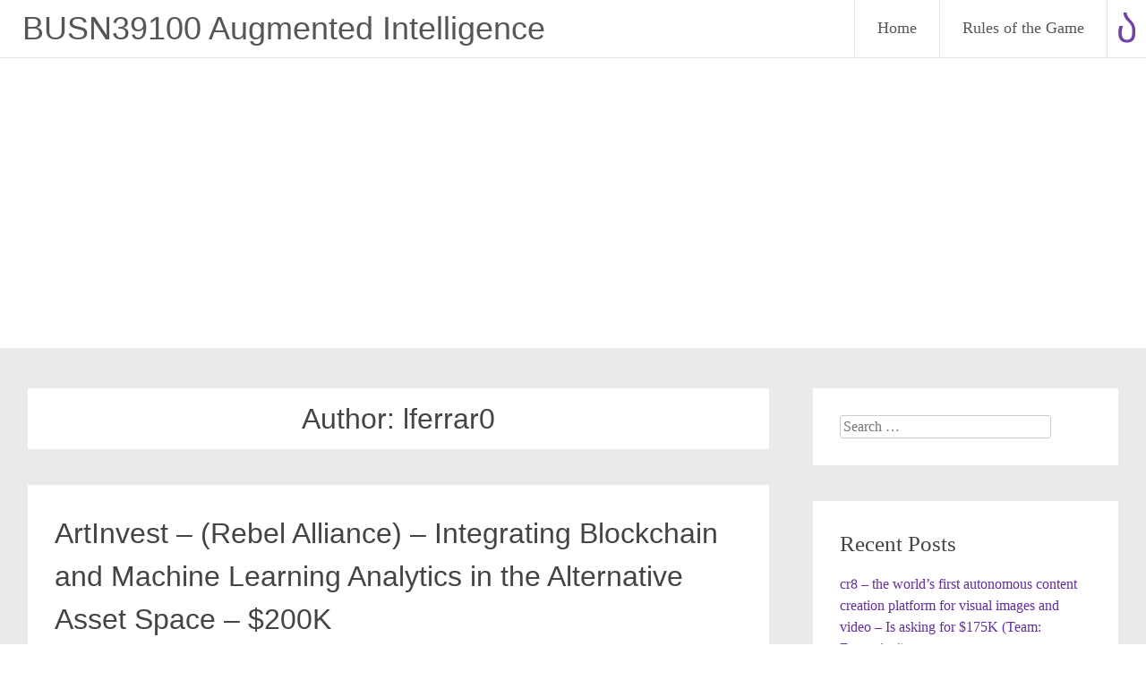

--- FILE ---
content_type: text/html; charset=UTF-8
request_url: https://voices.uchicago.edu/201702busn3910001/author/lferrar0/
body_size: 23411
content:
<!DOCTYPE html>
<html lang="en-US">
<head>
<meta charset="UTF-8">
<meta name="viewport" content="width=device-width, initial-scale=1">
<title>lferrar0 | BUSN39100 Augmented Intelligence</title>
<link rel="profile" href="http://gmpg.org/xfn/11">
<link rel="pingback" href="https://voices.uchicago.edu/201702busn3910001/xmlrpc.php">
<!--[if lt IE 9]>
<script src="https://voices.uchicago.edu/201702busn3910001/wp-content/themes/radiate/js/html5shiv.js" type="text/javascript"></script>
<![endif]-->
<meta name='robots' content='max-image-preview:large' />
<link rel='dns-prefetch' href='//fonts.googleapis.com' />
<link rel="alternate" type="application/rss+xml" title="BUSN39100 Augmented Intelligence &raquo; Feed" href="https://voices.uchicago.edu/201702busn3910001/feed/" />
<link rel="alternate" type="application/rss+xml" title="BUSN39100 Augmented Intelligence &raquo; Comments Feed" href="https://voices.uchicago.edu/201702busn3910001/comments/feed/" />
<link rel="alternate" type="application/rss+xml" title="BUSN39100 Augmented Intelligence &raquo; Posts by lferrar0 Feed" href="https://voices.uchicago.edu/201702busn3910001/author/lferrar0/feed/" />
<style id='wp-img-auto-sizes-contain-inline-css' type='text/css'>
img:is([sizes=auto i],[sizes^="auto," i]){contain-intrinsic-size:3000px 1500px}
/*# sourceURL=wp-img-auto-sizes-contain-inline-css */
</style>
<style id='wp-emoji-styles-inline-css' type='text/css'>

	img.wp-smiley, img.emoji {
		display: inline !important;
		border: none !important;
		box-shadow: none !important;
		height: 1em !important;
		width: 1em !important;
		margin: 0 0.07em !important;
		vertical-align: -0.1em !important;
		background: none !important;
		padding: 0 !important;
	}
/*# sourceURL=wp-emoji-styles-inline-css */
</style>
<style id='wp-block-library-inline-css' type='text/css'>
:root{--wp-block-synced-color:#7a00df;--wp-block-synced-color--rgb:122,0,223;--wp-bound-block-color:var(--wp-block-synced-color);--wp-editor-canvas-background:#ddd;--wp-admin-theme-color:#007cba;--wp-admin-theme-color--rgb:0,124,186;--wp-admin-theme-color-darker-10:#006ba1;--wp-admin-theme-color-darker-10--rgb:0,107,160.5;--wp-admin-theme-color-darker-20:#005a87;--wp-admin-theme-color-darker-20--rgb:0,90,135;--wp-admin-border-width-focus:2px}@media (min-resolution:192dpi){:root{--wp-admin-border-width-focus:1.5px}}.wp-element-button{cursor:pointer}:root .has-very-light-gray-background-color{background-color:#eee}:root .has-very-dark-gray-background-color{background-color:#313131}:root .has-very-light-gray-color{color:#eee}:root .has-very-dark-gray-color{color:#313131}:root .has-vivid-green-cyan-to-vivid-cyan-blue-gradient-background{background:linear-gradient(135deg,#00d084,#0693e3)}:root .has-purple-crush-gradient-background{background:linear-gradient(135deg,#34e2e4,#4721fb 50%,#ab1dfe)}:root .has-hazy-dawn-gradient-background{background:linear-gradient(135deg,#faaca8,#dad0ec)}:root .has-subdued-olive-gradient-background{background:linear-gradient(135deg,#fafae1,#67a671)}:root .has-atomic-cream-gradient-background{background:linear-gradient(135deg,#fdd79a,#004a59)}:root .has-nightshade-gradient-background{background:linear-gradient(135deg,#330968,#31cdcf)}:root .has-midnight-gradient-background{background:linear-gradient(135deg,#020381,#2874fc)}:root{--wp--preset--font-size--normal:16px;--wp--preset--font-size--huge:42px}.has-regular-font-size{font-size:1em}.has-larger-font-size{font-size:2.625em}.has-normal-font-size{font-size:var(--wp--preset--font-size--normal)}.has-huge-font-size{font-size:var(--wp--preset--font-size--huge)}.has-text-align-center{text-align:center}.has-text-align-left{text-align:left}.has-text-align-right{text-align:right}.has-fit-text{white-space:nowrap!important}#end-resizable-editor-section{display:none}.aligncenter{clear:both}.items-justified-left{justify-content:flex-start}.items-justified-center{justify-content:center}.items-justified-right{justify-content:flex-end}.items-justified-space-between{justify-content:space-between}.screen-reader-text{border:0;clip-path:inset(50%);height:1px;margin:-1px;overflow:hidden;padding:0;position:absolute;width:1px;word-wrap:normal!important}.screen-reader-text:focus{background-color:#ddd;clip-path:none;color:#444;display:block;font-size:1em;height:auto;left:5px;line-height:normal;padding:15px 23px 14px;text-decoration:none;top:5px;width:auto;z-index:100000}html :where(.has-border-color){border-style:solid}html :where([style*=border-top-color]){border-top-style:solid}html :where([style*=border-right-color]){border-right-style:solid}html :where([style*=border-bottom-color]){border-bottom-style:solid}html :where([style*=border-left-color]){border-left-style:solid}html :where([style*=border-width]){border-style:solid}html :where([style*=border-top-width]){border-top-style:solid}html :where([style*=border-right-width]){border-right-style:solid}html :where([style*=border-bottom-width]){border-bottom-style:solid}html :where([style*=border-left-width]){border-left-style:solid}html :where(img[class*=wp-image-]){height:auto;max-width:100%}:where(figure){margin:0 0 1em}html :where(.is-position-sticky){--wp-admin--admin-bar--position-offset:var(--wp-admin--admin-bar--height,0px)}@media screen and (max-width:600px){html :where(.is-position-sticky){--wp-admin--admin-bar--position-offset:0px}}

/*# sourceURL=wp-block-library-inline-css */
</style><style id='global-styles-inline-css' type='text/css'>
:root{--wp--preset--aspect-ratio--square: 1;--wp--preset--aspect-ratio--4-3: 4/3;--wp--preset--aspect-ratio--3-4: 3/4;--wp--preset--aspect-ratio--3-2: 3/2;--wp--preset--aspect-ratio--2-3: 2/3;--wp--preset--aspect-ratio--16-9: 16/9;--wp--preset--aspect-ratio--9-16: 9/16;--wp--preset--color--black: #000000;--wp--preset--color--cyan-bluish-gray: #abb8c3;--wp--preset--color--white: #ffffff;--wp--preset--color--pale-pink: #f78da7;--wp--preset--color--vivid-red: #cf2e2e;--wp--preset--color--luminous-vivid-orange: #ff6900;--wp--preset--color--luminous-vivid-amber: #fcb900;--wp--preset--color--light-green-cyan: #7bdcb5;--wp--preset--color--vivid-green-cyan: #00d084;--wp--preset--color--pale-cyan-blue: #8ed1fc;--wp--preset--color--vivid-cyan-blue: #0693e3;--wp--preset--color--vivid-purple: #9b51e0;--wp--preset--gradient--vivid-cyan-blue-to-vivid-purple: linear-gradient(135deg,rgb(6,147,227) 0%,rgb(155,81,224) 100%);--wp--preset--gradient--light-green-cyan-to-vivid-green-cyan: linear-gradient(135deg,rgb(122,220,180) 0%,rgb(0,208,130) 100%);--wp--preset--gradient--luminous-vivid-amber-to-luminous-vivid-orange: linear-gradient(135deg,rgb(252,185,0) 0%,rgb(255,105,0) 100%);--wp--preset--gradient--luminous-vivid-orange-to-vivid-red: linear-gradient(135deg,rgb(255,105,0) 0%,rgb(207,46,46) 100%);--wp--preset--gradient--very-light-gray-to-cyan-bluish-gray: linear-gradient(135deg,rgb(238,238,238) 0%,rgb(169,184,195) 100%);--wp--preset--gradient--cool-to-warm-spectrum: linear-gradient(135deg,rgb(74,234,220) 0%,rgb(151,120,209) 20%,rgb(207,42,186) 40%,rgb(238,44,130) 60%,rgb(251,105,98) 80%,rgb(254,248,76) 100%);--wp--preset--gradient--blush-light-purple: linear-gradient(135deg,rgb(255,206,236) 0%,rgb(152,150,240) 100%);--wp--preset--gradient--blush-bordeaux: linear-gradient(135deg,rgb(254,205,165) 0%,rgb(254,45,45) 50%,rgb(107,0,62) 100%);--wp--preset--gradient--luminous-dusk: linear-gradient(135deg,rgb(255,203,112) 0%,rgb(199,81,192) 50%,rgb(65,88,208) 100%);--wp--preset--gradient--pale-ocean: linear-gradient(135deg,rgb(255,245,203) 0%,rgb(182,227,212) 50%,rgb(51,167,181) 100%);--wp--preset--gradient--electric-grass: linear-gradient(135deg,rgb(202,248,128) 0%,rgb(113,206,126) 100%);--wp--preset--gradient--midnight: linear-gradient(135deg,rgb(2,3,129) 0%,rgb(40,116,252) 100%);--wp--preset--font-size--small: 13px;--wp--preset--font-size--medium: 20px;--wp--preset--font-size--large: 36px;--wp--preset--font-size--x-large: 42px;--wp--preset--spacing--20: 0.44rem;--wp--preset--spacing--30: 0.67rem;--wp--preset--spacing--40: 1rem;--wp--preset--spacing--50: 1.5rem;--wp--preset--spacing--60: 2.25rem;--wp--preset--spacing--70: 3.38rem;--wp--preset--spacing--80: 5.06rem;--wp--preset--shadow--natural: 6px 6px 9px rgba(0, 0, 0, 0.2);--wp--preset--shadow--deep: 12px 12px 50px rgba(0, 0, 0, 0.4);--wp--preset--shadow--sharp: 6px 6px 0px rgba(0, 0, 0, 0.2);--wp--preset--shadow--outlined: 6px 6px 0px -3px rgb(255, 255, 255), 6px 6px rgb(0, 0, 0);--wp--preset--shadow--crisp: 6px 6px 0px rgb(0, 0, 0);}:where(.is-layout-flex){gap: 0.5em;}:where(.is-layout-grid){gap: 0.5em;}body .is-layout-flex{display: flex;}.is-layout-flex{flex-wrap: wrap;align-items: center;}.is-layout-flex > :is(*, div){margin: 0;}body .is-layout-grid{display: grid;}.is-layout-grid > :is(*, div){margin: 0;}:where(.wp-block-columns.is-layout-flex){gap: 2em;}:where(.wp-block-columns.is-layout-grid){gap: 2em;}:where(.wp-block-post-template.is-layout-flex){gap: 1.25em;}:where(.wp-block-post-template.is-layout-grid){gap: 1.25em;}.has-black-color{color: var(--wp--preset--color--black) !important;}.has-cyan-bluish-gray-color{color: var(--wp--preset--color--cyan-bluish-gray) !important;}.has-white-color{color: var(--wp--preset--color--white) !important;}.has-pale-pink-color{color: var(--wp--preset--color--pale-pink) !important;}.has-vivid-red-color{color: var(--wp--preset--color--vivid-red) !important;}.has-luminous-vivid-orange-color{color: var(--wp--preset--color--luminous-vivid-orange) !important;}.has-luminous-vivid-amber-color{color: var(--wp--preset--color--luminous-vivid-amber) !important;}.has-light-green-cyan-color{color: var(--wp--preset--color--light-green-cyan) !important;}.has-vivid-green-cyan-color{color: var(--wp--preset--color--vivid-green-cyan) !important;}.has-pale-cyan-blue-color{color: var(--wp--preset--color--pale-cyan-blue) !important;}.has-vivid-cyan-blue-color{color: var(--wp--preset--color--vivid-cyan-blue) !important;}.has-vivid-purple-color{color: var(--wp--preset--color--vivid-purple) !important;}.has-black-background-color{background-color: var(--wp--preset--color--black) !important;}.has-cyan-bluish-gray-background-color{background-color: var(--wp--preset--color--cyan-bluish-gray) !important;}.has-white-background-color{background-color: var(--wp--preset--color--white) !important;}.has-pale-pink-background-color{background-color: var(--wp--preset--color--pale-pink) !important;}.has-vivid-red-background-color{background-color: var(--wp--preset--color--vivid-red) !important;}.has-luminous-vivid-orange-background-color{background-color: var(--wp--preset--color--luminous-vivid-orange) !important;}.has-luminous-vivid-amber-background-color{background-color: var(--wp--preset--color--luminous-vivid-amber) !important;}.has-light-green-cyan-background-color{background-color: var(--wp--preset--color--light-green-cyan) !important;}.has-vivid-green-cyan-background-color{background-color: var(--wp--preset--color--vivid-green-cyan) !important;}.has-pale-cyan-blue-background-color{background-color: var(--wp--preset--color--pale-cyan-blue) !important;}.has-vivid-cyan-blue-background-color{background-color: var(--wp--preset--color--vivid-cyan-blue) !important;}.has-vivid-purple-background-color{background-color: var(--wp--preset--color--vivid-purple) !important;}.has-black-border-color{border-color: var(--wp--preset--color--black) !important;}.has-cyan-bluish-gray-border-color{border-color: var(--wp--preset--color--cyan-bluish-gray) !important;}.has-white-border-color{border-color: var(--wp--preset--color--white) !important;}.has-pale-pink-border-color{border-color: var(--wp--preset--color--pale-pink) !important;}.has-vivid-red-border-color{border-color: var(--wp--preset--color--vivid-red) !important;}.has-luminous-vivid-orange-border-color{border-color: var(--wp--preset--color--luminous-vivid-orange) !important;}.has-luminous-vivid-amber-border-color{border-color: var(--wp--preset--color--luminous-vivid-amber) !important;}.has-light-green-cyan-border-color{border-color: var(--wp--preset--color--light-green-cyan) !important;}.has-vivid-green-cyan-border-color{border-color: var(--wp--preset--color--vivid-green-cyan) !important;}.has-pale-cyan-blue-border-color{border-color: var(--wp--preset--color--pale-cyan-blue) !important;}.has-vivid-cyan-blue-border-color{border-color: var(--wp--preset--color--vivid-cyan-blue) !important;}.has-vivid-purple-border-color{border-color: var(--wp--preset--color--vivid-purple) !important;}.has-vivid-cyan-blue-to-vivid-purple-gradient-background{background: var(--wp--preset--gradient--vivid-cyan-blue-to-vivid-purple) !important;}.has-light-green-cyan-to-vivid-green-cyan-gradient-background{background: var(--wp--preset--gradient--light-green-cyan-to-vivid-green-cyan) !important;}.has-luminous-vivid-amber-to-luminous-vivid-orange-gradient-background{background: var(--wp--preset--gradient--luminous-vivid-amber-to-luminous-vivid-orange) !important;}.has-luminous-vivid-orange-to-vivid-red-gradient-background{background: var(--wp--preset--gradient--luminous-vivid-orange-to-vivid-red) !important;}.has-very-light-gray-to-cyan-bluish-gray-gradient-background{background: var(--wp--preset--gradient--very-light-gray-to-cyan-bluish-gray) !important;}.has-cool-to-warm-spectrum-gradient-background{background: var(--wp--preset--gradient--cool-to-warm-spectrum) !important;}.has-blush-light-purple-gradient-background{background: var(--wp--preset--gradient--blush-light-purple) !important;}.has-blush-bordeaux-gradient-background{background: var(--wp--preset--gradient--blush-bordeaux) !important;}.has-luminous-dusk-gradient-background{background: var(--wp--preset--gradient--luminous-dusk) !important;}.has-pale-ocean-gradient-background{background: var(--wp--preset--gradient--pale-ocean) !important;}.has-electric-grass-gradient-background{background: var(--wp--preset--gradient--electric-grass) !important;}.has-midnight-gradient-background{background: var(--wp--preset--gradient--midnight) !important;}.has-small-font-size{font-size: var(--wp--preset--font-size--small) !important;}.has-medium-font-size{font-size: var(--wp--preset--font-size--medium) !important;}.has-large-font-size{font-size: var(--wp--preset--font-size--large) !important;}.has-x-large-font-size{font-size: var(--wp--preset--font-size--x-large) !important;}
/*# sourceURL=global-styles-inline-css */
</style>

<style id='classic-theme-styles-inline-css' type='text/css'>
/*! This file is auto-generated */
.wp-block-button__link{color:#fff;background-color:#32373c;border-radius:9999px;box-shadow:none;text-decoration:none;padding:calc(.667em + 2px) calc(1.333em + 2px);font-size:1.125em}.wp-block-file__button{background:#32373c;color:#fff;text-decoration:none}
/*# sourceURL=/wp-includes/css/classic-themes.min.css */
</style>
<link rel='stylesheet' id='radiate-style-css' href='https://voices.uchicago.edu/201702busn3910001/wp-content/themes/radiate/style.css?ver=6.9' type='text/css' media='all' />
<link rel='stylesheet' id='radiate-google-fonts-css' href='http://fonts.googleapis.com/css?family=Roboto%7CMerriweather%3A400%2C300&#038;ver=6.9' type='text/css' media='all' />
<script type="text/javascript" id="jquery-core-js-extra">
/* <![CDATA[ */
var msreader_featured_posts = {"saving":"Saving...","post_featured":"This post is featured","feature":"Feature","unfeature":"Unfeature"};
//# sourceURL=jquery-core-js-extra
/* ]]> */
</script>
<script type="text/javascript" src="https://voices.uchicago.edu/201702busn3910001/wp-includes/js/jquery/jquery.min.js?ver=3.7.1" id="jquery-core-js"></script>
<script type="text/javascript" src="https://voices.uchicago.edu/201702busn3910001/wp-includes/js/jquery/jquery-migrate.min.js?ver=3.4.1" id="jquery-migrate-js"></script>
<script type="text/javascript" id="jquery-js-after">
/* <![CDATA[ */
var ajaxurl = 'https://voices.uchicago.edu/201702busn3910001/wp-admin/admin-ajax.php';
//# sourceURL=jquery-js-after
/* ]]> */
</script>
<link rel="https://api.w.org/" href="https://voices.uchicago.edu/201702busn3910001/wp-json/" /><link rel="alternate" title="JSON" type="application/json" href="https://voices.uchicago.edu/201702busn3910001/wp-json/wp/v2/users/3424" /><link rel="EditURI" type="application/rsd+xml" title="RSD" href="https://voices.uchicago.edu/201702busn3910001/xmlrpc.php?rsd" />
<meta name="generator" content="University of Chicago Blogs 6.9 - http://voices.uchicago.edu/" />
	<style>
		@media screen and (max-width: 782px) {
			#wpadminbar li#wp-admin-bar-log-in,
			#wpadminbar li#wp-admin-bar-register {
				display: block;
			}

			#wpadminbar li#wp-admin-bar-log-in a,
			#wpadminbar li#wp-admin-bar-register a {
				padding: 0 8px;
			}
		}
	</style>
<style id="simpler-css-style" type="text/css">
#site-title {font-size: 3.5rem;}
#site-description {font-size: 1.5rem;}
a:hover, .entry-title a:hover {text-decoration: underline;}</style><!-- end of custom css -->

        <script type="text/javascript">
            var jQueryMigrateHelperHasSentDowngrade = false;

			window.onerror = function( msg, url, line, col, error ) {
				// Break out early, do not processing if a downgrade reqeust was already sent.
				if ( jQueryMigrateHelperHasSentDowngrade ) {
					return true;
                }

				var xhr = new XMLHttpRequest();
				var nonce = 'e14b98deb0';
				var jQueryFunctions = [
					'andSelf',
					'browser',
					'live',
					'boxModel',
					'support.boxModel',
					'size',
					'swap',
					'clean',
					'sub',
                ];
				var match_pattern = /\)\.(.+?) is not a function/;
                var erroredFunction = msg.match( match_pattern );

                // If there was no matching functions, do not try to downgrade.
                if ( null === erroredFunction || typeof erroredFunction !== 'object' || typeof erroredFunction[1] === "undefined" || -1 === jQueryFunctions.indexOf( erroredFunction[1] ) ) {
                    return true;
                }

                // Set that we've now attempted a downgrade request.
                jQueryMigrateHelperHasSentDowngrade = true;

				xhr.open( 'POST', 'https://voices.uchicago.edu/201702busn3910001/wp-admin/admin-ajax.php' );
				xhr.setRequestHeader( 'Content-Type', 'application/x-www-form-urlencoded' );
				xhr.onload = function () {
					var response,
                        reload = false;

					if ( 200 === xhr.status ) {
                        try {
                        	response = JSON.parse( xhr.response );

                        	reload = response.data.reload;
                        } catch ( e ) {
                        	reload = false;
                        }
                    }

					// Automatically reload the page if a deprecation caused an automatic downgrade, ensure visitors get the best possible experience.
					if ( reload ) {
						location.reload();
                    }
				};

				xhr.send( encodeURI( 'action=jquery-migrate-downgrade-version&_wpnonce=' + nonce ) );

				// Suppress error alerts in older browsers
				return true;
			}
        </script>

				<style type="text/css" id="custom-header-css">
		#parallax-bg { background-image: url('https://voices.uchicago.edu/201702busn3910001/files/2017/03/cropped-networkDesign-2-1o6oi91.jpg'); background-repeat: repeat-x; background-position: center top; background-attachment: scroll; } #masthead { margin-bottom: 389px; } 
		</style>
				<style type="text/css" id="custom-background-css">
		body.custom-background { background: none !important; } #content { background-color: #EAEAEA; }
		</style>
			<style type="text/css"></style>
						<!-- Google Analytics tracking code output by Beehive Analytics Pro -->
						<script async src="https://www.googletagmanager.com/gtag/js?id=G-Z8EJD4Z3L6&l=beehiveDataLayer"></script>
		<script>
						window.beehiveDataLayer = window.beehiveDataLayer || [];
			function gaplusu() {beehiveDataLayer.push(arguments);}
			gaplusu('js', new Date())
						gaplusu('config', 'G-Z8EJD4Z3L6', {
				'anonymize_ip': false,
				'allow_google_signals': false,
			})
					</script>
		<style type="text/css">.recentcomments a{display:inline !important;padding:0 !important;margin:0 !important;}</style><style type="text/css">
/* <![CDATA[ */
img.latex { vertical-align: middle; border: none; }
/* ]]> */
</style>
</head>

<body class="archive author author-lferrar0 author-3424 wp-theme-radiate group-blog">
<div id="parallax-bg"></div>
<div id="page" class="hfeed site">
		<header id="masthead" class="site-header" role="banner">
		<div class="header-wrap clearfix">
			<div class="site-branding">
				<h1 class="site-title"><a href="https://voices.uchicago.edu/201702busn3910001/" title="BUSN39100 Augmented Intelligence" rel="home">BUSN39100 Augmented Intelligence</a></h1>
				<h2 class="site-description">University of Chicago</h2>
			</div>

			<div class="header-search-icon"></div>
			<form role="search" method="get" class="search-form" action="https://voices.uchicago.edu/201702busn3910001/">
	<label>
		<span class="screen-reader-text">Search for:</span>
		<input type="search" class="search-field" placeholder="Search &hellip;" value="" name="s">
	</label>
	<input type="submit" class="search-submit" value="Search">
</form>
	

			<nav id="site-navigation" class="main-navigation" role="navigation">
				<h1 class="menu-toggle"></h1>
				<a class="skip-link screen-reader-text" href="#content">Skip to content</a>

				<div class="menu-menu-1-container"><ul id="menu-menu-1" class="menu"><li id="menu-item-8" class="menu-item menu-item-type-custom menu-item-object-custom menu-item-home menu-item-8"><a href="http://voices.uchicago.edu/201702busn3910001/">Home</a></li>
<li id="menu-item-9" class="menu-item menu-item-type-post_type menu-item-object-page menu-item-9"><a href="https://voices.uchicago.edu/201702busn3910001/sample-page/">Rules of the Game</a></li>
</ul></div>			</nav><!-- #site-navigation -->				
		</div><!-- .inner-wrap header-wrap -->
	</header><!-- #masthead -->

	<div id="content" class="site-content">
		<div class="inner-wrap">
	<section id="primary" class="content-area">
		<main id="main" class="site-main" role="main">

		
			<header class="page-header">
				<h1 class="page-title">
					Author: <span class="vcard">lferrar0</span>				</h1>
							</header><!-- .page-header -->

						
				
<article id="post-806" class="post-806 post type-post status-publish format-standard hentry category-uncategorized">
	<header class="entry-header">
		<h1 class="entry-title"><a href="https://voices.uchicago.edu/201702busn3910001/2018/05/29/artinvest-integrating-blockchain-and-machine-learning-analytics-in-the-alternative-asset-space/" rel="bookmark">ArtInvest &#8211; (Rebel Alliance) &#8211; Integrating Blockchain and Machine Learning Analytics in the Alternative Asset Space &#8211; $200K</a></h1>

				<div class="entry-meta">
			<span class="posted-on"><a href="https://voices.uchicago.edu/201702busn3910001/2018/05/29/artinvest-integrating-blockchain-and-machine-learning-analytics-in-the-alternative-asset-space/" rel="bookmark"><time class="entry-date published" datetime="2018-05-29T08:04:07-05:00">May 29, 2018</time><time class="updated" datetime="2018-05-29T16:01:46-05:00">May 29, 2018</time></a></span><span class="byline"><span class="author vcard"><a class="url fn n" href="https://voices.uchicago.edu/201702busn3910001/author/lferrar0/">lferrar0</a></span></span>		</div><!-- .entry-meta -->
			</header><!-- .entry-header -->

		<div class="entry-content">
		<p><a href="https://voices.uchicago.edu/201702busn3910001/files/2018/05/2018-05-29-07_59_01-Window-2mbre2l.png"><img decoding="async" class="size-full wp-image-812 aligncenter" src="https://voices.uchicago.edu/201702busn3910001/files/2018/05/2018-05-29-07_59_01-Window-2mbre2l.png" alt="" width="313" height="78" srcset="https://voices.uchicago.edu/201702busn3910001/files/2018/05/2018-05-29-07_59_01-Window-2mbre2l.png 313w, https://voices.uchicago.edu/201702busn3910001/files/2018/05/2018-05-29-07_59_01-Window-2mbre2l-300x75.png 300w" sizes="(max-width: 313px) 100vw, 313px" /></a></p>
<p style="text-align: center;"><b>Background &#8211; Art Industry Overview  </b></p>
<p><span style="font-weight: 400;">88% of wealth managers believe arts and collectibles should be offered as part of their wealth management services. In order to understand how art trading fits into the wealth management services we must first understand how the art market works and its key players: </span></p>
<p>&nbsp;</p>
<ul>
<li><b>Art Galleries: <span style="font-weight: 400;">represent artists and sell their art, they determine and manipulate price in the primary market</span></b></li>
<li><b>Buyers: </b><span style="font-weight: 400;">museums/galleries or high-net worth individuals who collect and sell art for both personal and investment related reasons</span></li>
<li><b>Auctions houses: </b><span style="font-weight: 400;">provide appraisal experts and venues for selling art to the public</span></li>
<li><b>Wealth Managers:</b><span style="font-weight: 400;"> art buying/selling is increasing in popularity among wealth managers as another investment option for clients</span></li>
</ul>
<p><span style="font-weight: 400;">There are two segments in the art market, the elite end (galleries) and low tier (small unknown local galleries outside urban areas where prices are listed and observable). Galleries represent the primary market in the elite end segment, they determine the price (which is hidden from the public) and maintains control of the price by manipulating the secondary market comprised of auction houses who make price public and sell to the highest bidder, and owners who sell their art previously bought from galleries or auction houses. </span></p>
<p><b>Online art market</b></p>
<p><span style="font-weight: 400;">The global online art market reached $5.4B in 2017, accounting for 8% of the value of global sales. Auctions represent 47% of sales and dealers 53%. Most of them surveyed in 2017 recognized the online channel as a key area of growth for the next 5 years.</span></p>
<p><a href="https://voices.uchicago.edu/201702busn3910001/files/2018/05/2018-05-29-07_58_52-Window-11dd5aw.png"><img fetchpriority="high" decoding="async" class="size-full wp-image-813 aligncenter" src="https://voices.uchicago.edu/201702busn3910001/files/2018/05/2018-05-29-07_58_52-Window-11dd5aw.png" alt="" width="314" height="330" srcset="https://voices.uchicago.edu/201702busn3910001/files/2018/05/2018-05-29-07_58_52-Window-11dd5aw.png 314w, https://voices.uchicago.edu/201702busn3910001/files/2018/05/2018-05-29-07_58_52-Window-11dd5aw-285x300.png 285w" sizes="(max-width: 314px) 100vw, 314px" /></a></p>
<p><i><span style="font-weight: 400;">Source: The Art Market Report 2018 by Art Basel and UBS</span></i></p>
<p style="text-align: center;"><b>Opportunity &#8211; Where are there pain points in the current system? </b></p>
<p><span style="font-weight: 400;">Currently pain points exist in every segment of the art trade value chain:</span></p>
<ol>
<li><b>Authentication &amp; proof of ownership: </b><span style="font-weight: 400;">The lack of a central title agency to track past ownership, as well as the reliance on human judgement, make establishing authenticity difficult and prone to many errors.</span></li>
<li><b>Price valuation: </b><span style="font-weight: 400;">The current art trading market is not liquid, and in many cases art is not sold in auction. This makes the price valuation of art highly arbitrary.</span></li>
<li><b>Utilization: </b><span style="font-weight: 400;">The current system of ownership is based on one owner utilizing one piece of art, this does not fully make use of the value of the art.</span></li>
<li><b>Art investments: </b><span style="font-weight: 400;">Even though current infrastructure exists to enable investment in arts, there is no system to support decision-making and prediction of future returns and risks.</span></li>
</ol>
<p style="text-align: center;"><b>Proposed Solution </b></p>
<p><span style="font-weight: 400;">Our proposed solution has several integrated components, each of which is comprised of existing technology that is in almost all cases open-source and available for repurposing or is reasonably replicable.</span></p>
<p><a href="https://voices.uchicago.edu/201702busn3910001/files/2018/05/2018-05-29-07_52_40-Window-1ny45dh.png"><img decoding="async" class="size-full wp-image-810 aligncenter" src="https://voices.uchicago.edu/201702busn3910001/files/2018/05/2018-05-29-07_52_40-Window-1ny45dh.png" alt="" width="650" height="400" srcset="https://voices.uchicago.edu/201702busn3910001/files/2018/05/2018-05-29-07_52_40-Window-1ny45dh.png 650w, https://voices.uchicago.edu/201702busn3910001/files/2018/05/2018-05-29-07_52_40-Window-1ny45dh-300x185.png 300w" sizes="(max-width: 650px) 100vw, 650px" /></a></p>
<p><b>Machine Learning Platform </b><span style="font-weight: 400;">: We see two uses, authentication and predictive analytics. Using tools available via the Google Cloud Platform, our team believes a highly accurate machine-vision model could be trained using image data collected in high definition to create a model that can identify forgeries on a going forward basis for any onboarded Art with near 100% accuracy. A recent paper by Elgammal, Yang, and Den Leew of Rutgers and the Atelier for Restoration &amp; Research of Paintings recently used a RNN in ensemble with a “handcrafted” supervised model to achieve 100% forgery recognition on drawings. Companies Verisart and Dust both currently use machine vision to create a digital token or certificate for such assets now, and could be partnered with if the technology proves too difficult to deploy internally.</span></p>
<p><span style="font-weight: 400;">With regards to analytics, we see company Artrendex currently uses a dataset of extant artwork to formulate categories for artwork that is useful for trend identification. We believe continuing this form of research into these assets could provide insights into expected returns. Moreover, we feel that the integration of those expectations with Monte Carlo processes and traditional portfolio theory (which are employed in the structured product businesses currently) could liken this asset class to more traditional financial products. In so doing, it could be made more readily understandable and optimizable by Wealth Managers.</span></p>
<p><a href="https://voices.uchicago.edu/201702busn3910001/files/2018/05/2018-05-29-07_52_57-Window-2c3okta.png"><img loading="lazy" decoding="async" class="size-full wp-image-811 aligncenter" src="https://voices.uchicago.edu/201702busn3910001/files/2018/05/2018-05-29-07_52_57-Window-2c3okta.png" alt="" width="541" height="467" srcset="https://voices.uchicago.edu/201702busn3910001/files/2018/05/2018-05-29-07_52_57-Window-2c3okta.png 541w, https://voices.uchicago.edu/201702busn3910001/files/2018/05/2018-05-29-07_52_57-Window-2c3okta-300x259.png 300w" sizes="auto, (max-width: 541px) 100vw, 541px" /></a></p>
<p><b>Distributed Ledger</b><span style="font-weight: 400;">: Here, the Blockchain element of ArtInvest’s platform plays a role in allowing for liquidity to form for individual art pieces as ownership stakes can easily be traded. This allows for the secondary market to give accurate MTM values for pieces in more frequency than auctions and even allows for derivative products so as to hedge positions. Moreover, the operational benefits of a smartcontract enabled platform would make transaction verification and recording robust. Incorporating the requisite tax and regulatory frameworks becomes easy as it can be embedded directly into the contract logic. Else, Wealth Managers can use their existing infrastructure as an overlay to ensure compliance.</span></p>
<p><a href="https://voices.uchicago.edu/201702busn3910001/files/2018/05/2018-05-29-07_52_12-Window-1s4qcmh.png"><img loading="lazy" decoding="async" class="size-full wp-image-809 aligncenter" src="https://voices.uchicago.edu/201702busn3910001/files/2018/05/2018-05-29-07_52_12-Window-1s4qcmh.png" alt="" width="449" height="397" srcset="https://voices.uchicago.edu/201702busn3910001/files/2018/05/2018-05-29-07_52_12-Window-1s4qcmh.png 449w, https://voices.uchicago.edu/201702busn3910001/files/2018/05/2018-05-29-07_52_12-Window-1s4qcmh-300x265.png 300w" sizes="auto, (max-width: 449px) 100vw, 449px" /></a></p>
<p><span style="font-weight: 400;">The solution is made scalable by implementing machine learning processes on the cloud and operational processes on a permissioned distributed ledger on which tokenized works can be traded. In each case, this can be done with almost entirely open-source software.</span><b>  </b></p>
<p style="text-align: center;"><b>Benefits/Challenges</b></p>
<p><b>Benefits</b><span style="font-weight: 400;">:</span></p>
<ul>
<li style="font-weight: 400;"><i><span style="font-weight: 400;">Transparency </span></i><span style="font-weight: 400;">&#8211; Sales recorded and traceable through the blockchain, ensuring information on past ownership and prices</span></li>
<li style="font-weight: 400;"><i><span style="font-weight: 400;">Liquidity </span></i><span style="font-weight: 400;">&#8211; Selling shares of art increases transactions, increasing access to art ownership and accuracy of prices</span></li>
<li style="font-weight: 400;"><i><span style="font-weight: 400;">Regulation </span></i><span style="font-weight: 400;">&#8211; Creating a standardized process for art sales can allow for greater guidelines and regulation for the industry as a whole </span></li>
<li style="font-weight: 400;"><i><span style="font-weight: 400;">Investment Opportunities</span></i><span style="font-weight: 400;"> &#8211; Increased transparency and liquidity will allow Wealth Managers to provide art investment as a trusted and beneficial investment tool in their portfolios </span></li>
</ul>
<p><b>Challenges</b><span style="font-weight: 400;">:</span></p>
<ul>
<li style="font-weight: 400;"><i><span style="font-weight: 400;">Selling physical object on a virtual platform</span></i><span style="font-weight: 400;"> &#8211; Sellers can authenticate item and then deliver forgery at the time of sale, leading to potential trust issues with our platform</span></li>
<li style="font-weight: 400;"><i><span style="font-weight: 400;">Resistance in the current market</span></i><span style="font-weight: 400;"> &#8211; Current market is full of high net worth individuals who prefer anonymity and less regulation, which could prevent these individuals from using our product</span></li>
<li style="font-weight: 400;"><i><span style="font-weight: 400;">Lack of support from auction houses and appraisers</span></i><span style="font-weight: 400;"> &#8211; Auction houses and appraisers might see our process as replacing their line of business, especially if the need for appraisers decreases with our new authentication tool. We will need these market participants support to ensure our product is funded and trusted by the art selling community</span></li>
</ul>
<p style="text-align: center;"><strong>Commercial Promise &#8211; What Appropriable Value is There?</strong></p>
<p><span style="font-weight: 400;">ArtInvest’s initial target customer segments are dealers and wealth managers. Revenue will be generated through two main streams: rental fees from leasing out the artwork on the platform and fees from providing market intelligence and data analytics services to wealth managers.</span></p>
<p><b>Market opportunity for the art leasing market:</b></p>
<p><span style="font-weight: 400;">In 2017, the fine art market recorded $63.7 billion worth of sales, from 39 million transactions. Each of these art pieces sold required appraisals and validations at least once, requiring extensive time, effort, and money to sell the pieces. With ArtInvest and its machine-vision technology in identifying forgeries, we plan to help dealers and wealth managers reduce acquisition costs by 50%. We conservatively estimate that capturing 0.5% of overall transaction volumes over five years would bring in annual transaction value of $347 million by Year 5, bringing in more than $9 million in rental fees. </span></p>
<p><b>Market opportunity for providing art data analytics services:</b></p>
<p><span style="font-weight: 400;">In 2017, according to a study by Deloitte 88% of wealth managers said that art and collectibles should be included as a part of wealth management offering. In 2016, $1.6 trillion USD of ultra-high net worth wealth was allocated to arts and collectibles, and this is expected to grow to $2.7 trillion in 2026. We estimate that providing investment management tools to these wealth managers, based on a 2% fee would yield more than $6 million annually.</span></p>
<p><span style="font-weight: 400;">Given the potential size of the industry (1.7 trillion with $&gt;50 billion annual sales), capturing even a small market share would bring significant incremental revenue to the company, and we foresee that with the network effect, the platform will see exponential growth once a critical amount of artworks are registered. </span></p>
<p>&nbsp;</p>
<p style="text-align: center;"><b>Potential Competition </b></p>
<p><span style="font-weight: 400;">The competition currently consists of several small ventures, largely based in London, which focus on different elements of the opportunity set. Verisart and Artrendex are startups focusing on art verification and token creation, while Codex and Maecenas are blockchain platforms , as is ArtStaq, our most similar competitor. Currently, each of these companies target the end user or &#8220;consumer&#8221; but no company is focused on developing a B2B model. ArtInvest would hope to use its technology as a backend service to existing Wealth Management firms to better leverage their expertise and existing client base but providing them a similar service as our competitors do for individuals.</span></p>
<p style="text-align: center;"><b>Funding Needs</b></p>
<p>The estimated cost to build the platform in Year 0 is $1.05 million, the majority of which is the cost of hiring engineers. In the initial 3 months, we aim to build a minimum viable product with the blockchain and machine learning set up and a beta application, which will be tested by selected users in the art industry. The estimated cost to build the MVP is $200,000.</p>
<p style="text-align: center;"><b>Appendix:</b></p>
<p><a href="https://voices.uchicago.edu/201702busn3910001/files/2018/05/2018-05-29-07_51_16-Window-1x82f7d.png"><img loading="lazy" decoding="async" class="alignnone size-full wp-image-808" src="https://voices.uchicago.edu/201702busn3910001/files/2018/05/2018-05-29-07_51_16-Window-1x82f7d.png" alt="" width="638" height="503" srcset="https://voices.uchicago.edu/201702busn3910001/files/2018/05/2018-05-29-07_51_16-Window-1x82f7d.png 638w, https://voices.uchicago.edu/201702busn3910001/files/2018/05/2018-05-29-07_51_16-Window-1x82f7d-300x237.png 300w" sizes="auto, (max-width: 638px) 100vw, 638px" /></a><a href="https://voices.uchicago.edu/201702busn3910001/files/2018/05/2018-05-29-07_50_33-Window-2f96gq8.png"><img loading="lazy" decoding="async" class="alignnone size-full wp-image-807" src="https://voices.uchicago.edu/201702busn3910001/files/2018/05/2018-05-29-07_50_33-Window-2f96gq8.png" alt="" width="640" height="303" srcset="https://voices.uchicago.edu/201702busn3910001/files/2018/05/2018-05-29-07_50_33-Window-2f96gq8.png 640w, https://voices.uchicago.edu/201702busn3910001/files/2018/05/2018-05-29-07_50_33-Window-2f96gq8-300x142.png 300w" sizes="auto, (max-width: 640px) 100vw, 640px" /></a></p>
<p><span style="font-weight: 400;">*Revenue includes: Rental fees, fees from investment management, storage fees and insurance fees. Note that both storage fees and insurance fees are expensed and do not contribute to the bottom line.</span></p>
<p style="text-align: center;"><b>Sources</b></p>
<p><span style="font-weight: 400;">Market Size:</span></p>
<p><a href="https://www.ft.com/content/69addf50-c5d8-11e6-8f29-9445cac8966f"><span style="font-weight: 400;">https://www.ft.com/content/69addf50-c5d8-11e6-8f29-9445cac8966f</span></a></p>
<p><a href="https://www2.deloitte.com/lu/en/pages/art-finance/articles/art-finance-report.html"><span style="font-weight: 400;">https://www2.deloitte.com/lu/en/pages/art-finance/articles/art-finance-report.html</span></a></p>
<p><span style="font-weight: 400;">Cost of Authentication:</span></p>
<p><a href="https://www.ifar.org/authentication.php"><span style="font-weight: 400;">https://www.ifar.org/authentication.php</span></a></p>
<p><span style="font-weight: 400;">Codex Blockchain White Paper:</span></p>
<p><a href="https://docsend.com/view/n4sbws8"><span style="font-weight: 400;">https://docsend.com/view/n4sbws8</span></a></p>
<p><span style="font-weight: 400;">Artrendex &#8211; Computer Vision which Verifies Art by Brush Strokes</span></p>
<p><a href="https://medium.com/@ahmed_elgammal/picasso-matisse-or-a-fake-a-i-for-attribution-and-autehntication-of-art-at-the-stroke-level-f4ec329c8c26"><span style="font-weight: 400;">https://medium.com/@ahmed_elgammal/picasso-matisse-or-a-fake-a-i-for-attribution-and-autehntication-of-art-at-the-stroke-level-f4ec329c8c26</span></a></p>
<p><a href="http://www.artrendex.com/"><span style="font-weight: 400;">http://www.artrendex.com/</span></a></p>
<p><span style="font-weight: 400;">Machine Learning Technique: </span></p>
<p><a href="https://arxiv.org/pdf/1711.03536.pdf"><span style="font-weight: 400;">https://arxiv.org/pdf/1711.03536.pdf</span></a></p>
<p><span style="font-weight: 400;">Provenance Guide: </span></p>
<p><a href="https://www.ifar.org/Provenance_Guide.pdf"><span style="font-weight: 400;">https://www.ifar.org/Provenance_Guide.pdf</span></a></p>
<p><span style="font-weight: 400;">Current Technology:</span></p>
<p><a href="https://www.nytimes.com/2009/10/29/business/global/29iht-nwsmart29.html"><span style="font-weight: 400;">https://www.nytimes.com/2009/10/29/business/global/29iht-nwsmart29.html</span></a></p>
<p><span style="font-weight: 400;">:</span><a href="https://www.technologyreview.com/s/609524/this-ai-can-spot-art-forgeries-by-looking-at-one-brushstroke/"><span style="font-weight: 400;">https://www.technologyreview.com/s/609524/this-ai-can-spot-art-forgeries-by-looking-at-one-brushstroke/</span></a></p>
<p><a href="https://www.artsy.net/article/artsy-editorial-these-four-technologies-may-finally-put-an-end-to-art-forgery"><span style="font-weight: 400;">https://www.artsy.net/article/artsy-editorial-these-four-technologies-may-finally-put-an-end-to-art-forgery</span></a></p>
<p><span style="font-weight: 400;">Appraisal Info: </span><a href="http://www.art-care.com/articles/the-professional-art-appraisal-what-to-expect.html"><span style="font-weight: 400;">http://www.art-care.com/articles/the-professional-art-appraisal-what-to-expect.html</span></a></p>
<p><span style="font-weight: 400;">Art Investment Funds:</span></p>
<p><a href="https://www.cnbc.com/2015/05/29/wealthy-investors-dabble-in-art-investment-funds.html"><span style="font-weight: 400;">https://www.cnbc.com/2015/05/29/wealthy-investors-dabble-in-art-investment-funds.html</span></a></p>
<p><span style="font-weight: 400;">Tax information: </span></p>
<p><a href="https://www.irs.gov/pub/irs-utl/annrep2016.pdf"><span style="font-weight: 400;">https://www.irs.gov/pub/irs-utl/annrep2016.pdf</span></a></p>
<p><a href="http://www.wealthmanagement.com/high-net-worth/basics-art-valuation"><span style="font-weight: 400;">http://www.wealthmanagement.com/high-net-worth/basics-art-valuation</span></a></p>
<p><a href="https://www.irs.gov/compliance/appeals/art-appraisal-services"><span style="font-weight: 400;">https://www.irs.gov/compliance/appeals/art-appraisal-services</span></a></p>
<p><a href="https://itsartlaw.com/2017/10/13/vagaries-of-valuation-for-collections-of-artwork/"><span style="font-weight: 400;">https://itsartlaw.com/2017/10/13/vagaries-of-valuation-for-collections-of-artwork/</span></a></p>
<p><span style="font-weight: 400;">Code from GitHub:</span></p>
<p><a href="https://github.com/ITPeople-Blockchain/auction/blob/v1.1.0/art/artchaincode/art_app.go"><span style="font-weight: 400;">https://github.com/ITPeople-Blockchain/auction/blob/v1.1.0/art/artchaincode/art_app.go</span></a></p>
<p>&nbsp;</p>
			</div><!-- .entry-content -->
	
	<footer class="entry-meta">
					
					
				<span class="comments-link"><a href="https://voices.uchicago.edu/201702busn3910001/2018/05/29/artinvest-integrating-blockchain-and-machine-learning-analytics-in-the-alternative-asset-space/#respond">Leave a comment</a></span>
		
			</footer><!-- .entry-meta -->
</article><!-- #post-## -->

			
				
<article id="post-724" class="post-724 post type-post status-publish format-standard hentry category-uncategorized">
	<header class="entry-header">
		<h1 class="entry-title"><a href="https://voices.uchicago.edu/201702busn3910001/2018/05/08/724/" rel="bookmark"></a></h1>

				<div class="entry-meta">
			<span class="posted-on"><a href="https://voices.uchicago.edu/201702busn3910001/2018/05/08/724/" rel="bookmark"><time class="entry-date published" datetime="2018-05-08T13:05:16-05:00">May 8, 2018</time></a></span><span class="byline"><span class="author vcard"><a class="url fn n" href="https://voices.uchicago.edu/201702busn3910001/author/lferrar0/">lferrar0</a></span></span>		</div><!-- .entry-meta -->
			</header><!-- .entry-header -->

		<div class="entry-content">
		<h1><span style="font-weight: 400;">Play Business &#8211; connecting investors with early stage startups</span></h1>
<p><strong>Company Background </strong></p>
<p><span style="font-weight: 400;">Founded in 2014, Play Business (PB) is the first and largest equity crowdfunding platform in Mexico. It targets first round investment for non-accredited investors and helps startups get to institutional investment faster while giving investors the opportunity to have equity in the most innovative startups in LatAm.</span></p>
<p><span style="font-weight: 400;">While other Fintech investment companies or platforms utilize machine learning for credit models to determine their lending rates and amounts, Play Business utilizes machine learning in marketing efforts towards entrepreneurs and investors as well as for investment recommendations based on past investments and profile data.</span></p>
<p><b>Participants </b><span style="font-weight: 400;">&#8211; Non-Accredited Investors (Buyers) / Entrepreneurs (Sellers) </span></p>
<p><b>Value Unit</b><span style="font-weight: 400;"> &#8211; Investment and ROE</span></p>
<p><b>Filter</b><span style="font-weight: 400;"> &#8211; Risk Tolerance and Investment Thesis Fit</span></p>
<p><span style="font-weight: 400;">Play Business’ website: </span><a href="https://playbusiness.mx/"><span style="font-weight: 400;">https:</span><span style="font-weight: 400;">/</span><span style="font-weight: 400;">/playbusiness.mx/</span></a></p>
<p><strong>Problems &amp; Opportunities</strong></p>
<p><span style="font-weight: 400;">Investing within the PB ecosystem is easy, investors only select a startup and an amount to invest, and fill the required information.</span></p>
<p><span style="font-weight: 400;">However, PB and other equity crowdfunding platforms face one main problem: most users are unfamiliar with evaluating the quality and reliability of early stage investments. This can lead to excessive research time and undesirable investment results for the investor, who is in need of further guidance to find a good match. Currently, a list of proposed investments populates based on a “liking” system that bubbles up popular choices and a “favoriting” system to indicate investments of interest. Examining the startup side of the platform, little is available in terms of investor selection. Currently, the matching does not seem capable of high degrees of customization.</span></p>
<p><strong>Effectiveness and Commercial Promise</strong></p>
<p><span style="font-weight: 400;">Improving the match algorithm for PB adds value as a platform in the following ways:</span></p>
<ul>
<li style="font-weight: 400;"><span style="font-weight: 400;">Entrepreneurs benefit from getting faster funding and access to new capital without VCs’ meticulous requirements</span></li>
<li style="font-weight: 400;"><span style="font-weight: 400;">Investors benefit from having a new avenue to invest their money that was not previously available to them</span></li>
<li style="font-weight: 400;"><span style="font-weight: 400;">Overall, the public benefits from bringing to life ideas and innovation that address social, business and infrastructure problems </span></li>
<li style="font-weight: 400;"><span style="font-weight: 400;">Ease-of-use has greater value for the built-in compliance of platform contracts with Mexican Securities Law </span></li>
</ul>
<p><span style="font-weight: 400;">PB commercializes this platform by taking a 5% cut if startups achieve their funding target, aligning the incentives of the platform with the success of businesses achieving funding.</span></p>
<p><strong>Competition</strong></p>
<p><span style="font-weight: 400;">PB currently faces two types of competitors:</span></p>
<ol>
<li style="font-weight: 400;"><span style="font-weight: 400;">Equity-based crowdfunding platforms in the domestic market: These include local players such as Propeler, Crowdfunder and iVentu.re. However, PB remains the largest equity-based crowdfunding platform in Mexico, with the largest number of startups and businesses listed on its platform, and its small minimum ticket size allowing it to reach the largest number of investors.</span></li>
<li style="font-weight: 400;"><span style="font-weight: 400;">Other types of crowdfunding platforms operating in Mexico: These include donation-based crowdfunding platforms, such as Donadora por Fondeadora, reward-based crowdfunding, such as Kickstarter.</span></li>
</ol>
<p><strong>Improvements, Suggestions</strong></p>
<p><span style="font-weight: 400;">We propose improving their match algorithm by increasing preference input on both investor and startup side and creating a “star” rating system rather than a binary “like” system. This would require both investors and entrepreneurs to create a detailed profile including variables such as industry, investment thesis, expertise, stage of the business, etc. In addition, we could rate data related to team consistency or investor commitment. Considering all the above, a matching algorithm would deliver a limited list of investors and ventures organized by best matches to the customers. In terms of adding onto the selection for both sides of the platform, we recommend taking advantage of machine learning enhanced marketing tools via Google or Facebook to find new potential investors. For each startup, due to the small investment size, many more investors are needed.</span></p>
<p><strong>Risks</strong></p>
<p><span style="font-weight: 400;">Cyber-security breaches remain one of the biggest risks in the crowdfunding space. Secondly, a notable increase in default rates and business failures due to macroeconomic conditions or turmoil in the financial markets could lower general risk-taking appetite, affecting the usage of the PB platform. Lastly, a potential collapse of a well-known platform due to malpractice would pose reputational risk to the industry as a whole. Further, while PB is well positioned from a regulatory point of view any changes therein could be problematic.</span></p>
<p><strong>Sources:</strong></p>
<p><span style="font-weight: 400;">2017 Americas Alternative Finance Industry Report: Hitting Stride</span></p>
<p><a href="https://playbusiness.mx/"><span style="font-weight: 400;">https://playbusiness.mx/</span></a></p>
<p><a href="https://www.crunchbase.com/organization/play-business"><span style="font-weight: 400;">https://www.crunchbase.com/organization/play-business</span></a></p>
<p><a href="https://www.forbes.com.mx/uber-debio-haber-sido-creado-por-un-mexicano-play-business/"><span style="font-weight: 400;">https://www.forbes.com.mx/uber-debio-haber-sido-creado-por-un-mexicano-play-business/</span></a></p>
<p><a href="https://www.forbes.com.mx/play-business-una-forma-de-invertir-y-colaborar-con-startups/"><span style="font-weight: 400;">https://www.forbes.com.mx/play-business-una-forma-de-invertir-y-colaborar-con-startups/</span></a></p>
<p><a href="http://www.milenio.com/negocios/emprender-en-mexico/play_business-joan_segura_oyamburu-fondear_0_1110489028.html"><span style="font-weight: 400;">http://www.milenio.com/negocios/emprender-en-mexico/play_business-joan_segura_oyamburu-fondear_0_1110489028.html</span></a></p>
			</div><!-- .entry-content -->
	
	<footer class="entry-meta">
					
					
				<span class="comments-link"><a href="https://voices.uchicago.edu/201702busn3910001/2018/05/08/724/#respond">Leave a comment</a></span>
		
			</footer><!-- .entry-meta -->
</article><!-- #post-## -->

			
				
<article id="post-641" class="post-641 post type-post status-publish format-standard hentry category-uncategorized">
	<header class="entry-header">
		<h1 class="entry-title"><a href="https://voices.uchicago.edu/201702busn3910001/2018/04/17/derivative-risk-control-augmented-judgment/" rel="bookmark">Derivative Risk Control &#8211; Augmented Judgment</a></h1>

				<div class="entry-meta">
			<span class="posted-on"><a href="https://voices.uchicago.edu/201702busn3910001/2018/04/17/derivative-risk-control-augmented-judgment/" rel="bookmark"><time class="entry-date published" datetime="2018-04-17T20:09:58-05:00">April 17, 2018</time></a></span><span class="byline"><span class="author vcard"><a class="url fn n" href="https://voices.uchicago.edu/201702busn3910001/author/lferrar0/">lferrar0</a></span></span>		</div><!-- .entry-meta -->
			</header><!-- .entry-header -->

		<div class="entry-content">
		<p><strong>Opportunity:</strong></p>
<p>Financial Broker-Dealers such as Goldman Sachs, JP Morgan, and Morgan Stanley are constantly monitoring their trading activity for errors, particularly in the Over-the-Counter or OTC market, where trades are done off of exchanges and are bilateral agreements between parties with bespoke terms.</p>
<p>Simple, “vanilla” products such as Calls and Puts may have as many as 15 relevant fields, but structured products and exotic derivatives may have upwards of 100. Each field is negotiated and confirmed with counterparties on the “street” in a multi-level proofreading and verification process that can take anywhere from three days to two weeks or more. Errors on the direction of a trade, the underlying asset a derivative references, the size, strike, or expiration date are all relevant economic factors that can significantly damage the profit margin, reputation, and volume capacity of a given securities business.</p>
<p>It is in the interest of Investment Banks to mitigate the risk they incur within this OTC market by intelligently sensing where potential risk may lie and devoting resources accordingly. However, the current model involves visual, manual reconciliations performed by specialists on an ad hoc, continual basis with each trade, and field, reviewed as it comes.</p>
<p><strong> Process for Confirming and Controlling OTC Trades Currently:</strong></p>
<p><a href="https://voices.uchicago.edu/201702busn3910001/files/2018/04/a-1fhyzl3.png"><img loading="lazy" decoding="async" class="alignnone size-full wp-image-642" src="https://voices.uchicago.edu/201702busn3910001/files/2018/04/a-1fhyzl3.png" alt="" width="681" height="434" srcset="https://voices.uchicago.edu/201702busn3910001/files/2018/04/a-1fhyzl3.png 681w, https://voices.uchicago.edu/201702busn3910001/files/2018/04/a-1fhyzl3-300x191.png 300w" sizes="auto, (max-width: 681px) 100vw, 681px" /></a></p>
<p><strong>Generic Sample OTC Option Ticket:</strong></p>
<p><a href="https://voices.uchicago.edu/201702busn3910001/files/2018/04/c-z759jk.png"><img loading="lazy" decoding="async" class="alignnone  wp-image-643" src="https://voices.uchicago.edu/201702busn3910001/files/2018/04/c-z759jk.png" alt="" width="505" height="323" srcset="https://voices.uchicago.edu/201702busn3910001/files/2018/04/c-z759jk.png 830w, https://voices.uchicago.edu/201702busn3910001/files/2018/04/c-z759jk-300x192.png 300w, https://voices.uchicago.edu/201702busn3910001/files/2018/04/c-z759jk-768x491.png 768w" sizes="auto, (max-width: 505px) 100vw, 505px" /></a></p>
<p>&nbsp;</p>
<p><strong>Commercial promise and challenges:</strong></p>
<p>According to the Bank of International Settlements (BIS) the outstanding notional amount of OTC derivatives exceeded $416 Trillion globally, with a gross market value of $13 Trillion.</p>
<p>Utilizing these assumptions as well as error rates and sizes provided by conversations with industry experts we create an estimated total addressable market and assign a value to the potential industry savings annually per incremental improvement in error reduction:</p>
<table>
<tbody>
<tr>
<td width="220">Number of Major Broker-Dealers</td>
<td width="212">25</td>
</tr>
<tr>
<td width="220">Average Transactions</td>
<td width="212">100</td>
</tr>
<tr>
<td width="220">Market Transactions / Day:</td>
<td width="212">2,500.00</td>
</tr>
<tr>
<td width="220">Yearly Transactions:</td>
<td width="212">625,000.00</td>
</tr>
<tr>
<td width="220">Gross Market Value:</td>
<td width="212">$   13,000,000,000,000.00</td>
</tr>
<tr>
<td width="220">Error Rate:</td>
<td width="212">3.0%</td>
</tr>
<tr>
<td width="220">Average Value of Error:</td>
<td width="212">$                              5,000.00</td>
</tr>
<tr>
<td width="220">Annual Error Cost:</td>
<td width="212">$                   93,750,000.00</td>
</tr>
</tbody>
</table>
<p><a href="https://voices.uchicago.edu/201702busn3910001/files/2018/04/b-w90dbx.png"><img loading="lazy" decoding="async" class="alignnone size-full wp-image-644" src="https://voices.uchicago.edu/201702busn3910001/files/2018/04/b-w90dbx.png" alt="" width="948" height="160" srcset="https://voices.uchicago.edu/201702busn3910001/files/2018/04/b-w90dbx.png 948w, https://voices.uchicago.edu/201702busn3910001/files/2018/04/b-w90dbx-300x51.png 300w, https://voices.uchicago.edu/201702busn3910001/files/2018/04/b-w90dbx-768x130.png 768w" sizes="auto, (max-width: 948px) 100vw, 948px" /></a></p>
<p>Hence, a reduction in the error rate by 1% and error size by $1,000 would yield annual savings of approximately ~$44mm, whereas a 2% reduction and $3,000 reduction saves ~$80mm. Thus, even a small market penetration rate with moderate success could be significant.</p>
<p>The principal challenge would be in getting Investment Banks, which closely guard their internal affairs, to be willing to integrate an outside vendor’s technology in their operations without having direct control over that entity and in addition having that entity service other banks. Furthermore, the usage of this technology to reduce error rates in an opaque and poorly-understood market, which is the reason for the opportunity in the first place, does not lend itself well to clear-cut spending decisions. Therefore getting buy-in for COO’s and CTO’s will be a lengthy process and require imaginative data visualizations and proof of data security.</p>
<p><a href="https://voices.uchicago.edu/201702busn3910001/files/2018/04/d-1uv2rj9.png"><img loading="lazy" decoding="async" class="alignnone  wp-image-645" src="https://voices.uchicago.edu/201702busn3910001/files/2018/04/d-1uv2rj9.png" alt="" width="622" height="187" srcset="https://voices.uchicago.edu/201702busn3910001/files/2018/04/d-1uv2rj9.png 1031w, https://voices.uchicago.edu/201702busn3910001/files/2018/04/d-1uv2rj9-300x90.png 300w, https://voices.uchicago.edu/201702busn3910001/files/2018/04/d-1uv2rj9-768x231.png 768w, https://voices.uchicago.edu/201702busn3910001/files/2018/04/d-1uv2rj9-1024x308.png 1024w" sizes="auto, (max-width: 622px) 100vw, 622px" /></a></p>
<p><strong>Competition:</strong></p>
<p>We face competition on two fronts, internal to Broker-Dealers and externally in the form of “RegTech” companies seeking to provide tailored AI Solutions. Internally, there are significant resources available to banks within their IT departments, however, the deployment of those resources to such targeted AI solutions is limited at current due to the intense product-specific knowledge requirements that are often siloed. Externally, there are numerous RegTech companies which primarily focus on compliance rather than financial risk. AQMetrics and Ancoa, which received the 2016 Operational Risk Award, both are focused on automated auditing of transactional data and real-time trader behavior surveillance. These companies thus pose the greatest direct threat.</p>
<p><strong>Proposed alteration:</strong></p>
<p><strong>Model Design:</strong></p>
<ol>
<li>Data from email, chat, firm booking systems, issue trackers, integrated in a pipeline to create a dataset for analysis. Historical testing and scenario analysis used to create weightings of risk for fields/attributes.</li>
<li>Using Supervised Learning we will use cross-validation and other techniques to tune hyperparameters on predictive indicators of the risk a <u>particular </u>trade has</li>
<li>We believe this should be constructed as follows:</li>
</ol>
<p>Risk (1-100) = F(Trader Behavior, Objective Risk)</p>
<p>Trader Behavior = F(Historical Error Rate, Estimated Error Rate)</p>
<p>Estimated Error Rate = F(Trade Complexity, Number of Trades, Time of Day, Experience Level, etc)</p>
<ol start="4">
<li>Issues will be <strong>prioritized</strong> based on the risk construct and highlighted for further investigation</li>
</ol>
<p>&nbsp;</p>
<p>The model will create informative risk parameters for each trade that will be incorporated into the prioritization of the item either in terms of rigor of checks (can be automated via email/UI interface) or legacy human-performed checks. Large-significance errors will be disproportionately targeted by the model’s tuning. Long-term, the risk identification process will precede trade booking and help establish a more rigorous booking process at the origin. This will skew control processes to reduce error size and frequency measurably.</p>
<p>Sources:</p>
<p><a href="https://www.investopedia.com/exam-guide/series-65/alternative-investments/derivative-securities.asp">https://www.investopedia.com/exam-guide/series-65/alternative-investments/derivative-securities.asp</a></p>
<p><a href="https://www.investopedia.com/terms/o/otc.asp">https://www.investopedia.com/terms/o/otc.asp</a></p>
<p><a href="https://www.bis.org/statistics/about_derivatives_stats.htm?m=6%7C32%7C639">https://www.bis.org/statistics/about_derivatives_stats.htm?m=6%7C32%7C639</a></p>
<p><a href="http://stats.bis.org/statx/srs/table/d8">http://stats.bis.org/statx/srs/table/d8</a></p>
<p><a href="http://www.tearsheet.co/bigger-data/10-regtech-companies-gaining-momentum">http://www.tearsheet.co/bigger-data/10-regtech-companies-gaining-momentum</a></p>
<p><a href="http://aqmetrics.com/products/">http://aqmetrics.com/products/</a></p>
<p><a href="https://www.crunchbase.com/organization/ancoa-software#section-overview">https://www.crunchbase.com/organization/ancoa-software#section-overview</a></p>
<p>M<em>ean Error Size and Error rate estimated based on conversations with Operations Professionals from Goldman Sachs and UBS Securities</em></p>
			</div><!-- .entry-content -->
	
	<footer class="entry-meta">
					
					
				<span class="comments-link"><a href="https://voices.uchicago.edu/201702busn3910001/2018/04/17/derivative-risk-control-augmented-judgment/#respond">Leave a comment</a></span>
		
			</footer><!-- .entry-meta -->
</article><!-- #post-## -->

			
			
		
		</main><!-- #main -->
	</section><!-- #primary -->

	<div id="secondary" class="widget-area" role="complementary">
				<aside id="search-2" class="widget widget_search"><form role="search" method="get" class="search-form" action="https://voices.uchicago.edu/201702busn3910001/">
	<label>
		<span class="screen-reader-text">Search for:</span>
		<input type="search" class="search-field" placeholder="Search &hellip;" value="" name="s">
	</label>
	<input type="submit" class="search-submit" value="Search">
</form>
</aside>
		<aside id="recent-posts-2" class="widget widget_recent_entries">
		<h1 class="widget-title">Recent Posts</h1>
		<ul>
											<li>
					<a href="https://voices.uchicago.edu/201702busn3910001/2018/05/30/cr8-the-worlds-first-autonomous-content-creation-platform-for-visual-images-and-video-is-asking-for-175k-team-fantastic-4/">cr8 &#8211; the world’s first autonomous content creation platform for visual images and video &#8211; Is asking for $175K (Team: Fantastic 4)</a>
									</li>
											<li>
					<a href="https://voices.uchicago.edu/201702busn3910001/2018/05/29/devgame-continuous-feedback-crowd-sourced-video-game-development/">DevGame &#8211; Continuous Feedback Crowdsourced Video Game Development &#8211; Is Asking for $150K (Team: YATR)</a>
									</li>
											<li>
					<a href="https://voices.uchicago.edu/201702busn3910001/2018/05/29/apthero-the-ai-solution-simplifying-apartment-rentals-is-asking-for-185k-team-deep-learners/">AptHero &#8211; The AI Solution Simplifying Apartment Rentals &#8211; Is Asking for $185K (Team: Deep Learners)</a>
									</li>
											<li>
					<a href="https://voices.uchicago.edu/201702busn3910001/2018/05/29/radiotek/">Radiotek &#8211; Machine Learning Driven Mammogram Analysis | $200k ask by Analytical Engines</a>
									</li>
											<li>
					<a href="https://voices.uchicago.edu/201702busn3910001/2018/05/29/aptitude/">Augmented Einstein: Pavlina Plasilova, Kelly de Klerk, Yuxiao Zhang, Aziz Munir, Megan McDonald | $175,000 ask</a>
									</li>
					</ul>

		</aside><aside id="recent-comments-2" class="widget widget_recent_comments"><h1 class="widget-title">Recent Comments</h1><ul id="recentcomments"><li class="recentcomments"><span class="comment-author-link">peteaceves</span> on <a href="https://voices.uchicago.edu/201702busn3910001/2018/04/18/hidalgo-buy-better-buy-smarter/comment-page-1/#comment-77">Hidalgo: Buy Better, Buy Smarter</a></li><li class="recentcomments"><span class="comment-author-link">peteaceves</span> on <a href="https://voices.uchicago.edu/201702busn3910001/2018/04/11/orbital-insight-global-satellite-image-processing/comment-page-1/#comment-76">Orbital Insight: Global Satellite Image Processing</a></li><li class="recentcomments"><span class="comment-author-link">peteaceves</span> on <a href="https://voices.uchicago.edu/201702busn3910001/2018/04/12/using-risk-assessment-algorithms-to-help-determine-sentencing/comment-page-1/#comment-74">Using &#8220;Risk-assessment&#8221; algorithms to help determine sentencing</a></li><li class="recentcomments"><span class="comment-author-link">peteaceves</span> on <a href="https://voices.uchicago.edu/201702busn3910001/2018/04/12/quartet-health/comment-page-1/#comment-75">Quartet Health</a></li><li class="recentcomments"><span class="comment-author-link">peteaceves</span> on <a href="https://voices.uchicago.edu/201702busn3910001/2018/04/13/augmented-judgment-autonomous-vehicle/comment-page-1/#comment-73">Augmented Judgment &#8211; Autonomous Vehicle</a></li></ul></aside><aside id="archives-2" class="widget widget_archive"><h1 class="widget-title">Archives</h1>
			<ul>
					<li><a href='https://voices.uchicago.edu/201702busn3910001/2018/05/'>May 2018</a></li>
	<li><a href='https://voices.uchicago.edu/201702busn3910001/2018/04/'>April 2018</a></li>
	<li><a href='https://voices.uchicago.edu/201702busn3910001/2017/06/'>June 2017</a></li>
	<li><a href='https://voices.uchicago.edu/201702busn3910001/2017/05/'>May 2017</a></li>
	<li><a href='https://voices.uchicago.edu/201702busn3910001/2017/04/'>April 2017</a></li>
	<li><a href='https://voices.uchicago.edu/201702busn3910001/2017/03/'>March 2017</a></li>
			</ul>

			</aside><aside id="categories-2" class="widget widget_categories"><h1 class="widget-title">Categories</h1>
			<ul>
					<li class="cat-item cat-item-1"><a href="https://voices.uchicago.edu/201702busn3910001/category/uncategorized/">Uncategorized</a>
</li>
			</ul>

			</aside><aside id="meta-2" class="widget widget_meta"><h1 class="widget-title">Meta</h1>			<ul>
						<li><a href="https://voices.uchicago.edu/201702busn3910001/wp-login.php?action=shibboleth">Log in</a></li>
			<li><a href="https://voices.uchicago.edu/201702busn3910001/feed/" title="Syndicate this site using RSS 2.0">Entries <abbr title="Really Simple Syndication">RSS</abbr></a></li>
			<li><a href="https://voices.uchicago.edu/201702busn3910001/comments/feed/" title="The latest comments to all posts in RSS">Comments <abbr title="Really Simple Syndication">RSS</abbr></a></li>
			<li><a href="http://voices.uchicago.edu/" title="Powered by UChicago Voices">UChicago Voices</a></li>
						</ul>
		</aside>	</div><!-- #secondary -->

		</div><!-- .inner-wrap -->
	</div><!-- #content -->

	<footer id="colophon" class="site-footer" role="contentinfo">
		<div class="site-info">
						Proudly  powered by 			<a href="http://wordpress.org/" rel="generator">WordPress</a>
			<span class="sep"> | </span>
			Theme: Radiate by <a href="http://themegrill.com/" rel="designer">ThemeGrill</a>.		</div><!-- .site-info -->
	</footer><!-- #colophon -->
</div><!-- #page -->

<script type="speculationrules">
{"prefetch":[{"source":"document","where":{"and":[{"href_matches":"/201702busn3910001/*"},{"not":{"href_matches":["/201702busn3910001/wp-*.php","/201702busn3910001/wp-admin/*","/201702busn3910001/files/*","/201702busn3910001/wp-content/*","/201702busn3910001/wp-content/plugins/*","/201702busn3910001/wp-content/themes/radiate/*","/201702busn3910001/*\\?(.+)"]}},{"not":{"selector_matches":"a[rel~=\"nofollow\"]"}},{"not":{"selector_matches":".no-prefetch, .no-prefetch a"}}]},"eagerness":"conservative"}]}
</script>
<script type="text/javascript" id="blog_templates_front-js-extra">
/* <![CDATA[ */
var blog_templates_params = {"type":""};
//# sourceURL=blog_templates_front-js-extra
/* ]]> */
</script>
<script type="text/javascript" src="https://voices.uchicago.edu/201702busn3910001/wp-content/plugins/blogtemplates//blogtemplatesfiles/assets/js/front.js?ver=2.6.8.2" id="blog_templates_front-js"></script>
<script type="text/javascript" src="https://voices.uchicago.edu/201702busn3910001/wp-content/themes/radiate/js/navigation.js?ver=20120206" id="radiate-navigation-js"></script>
<script type="text/javascript" src="https://voices.uchicago.edu/201702busn3910001/wp-content/themes/radiate/js/skip-link-focus-fix.js?ver=20130115" id="radiate-skip-link-focus-fix-js"></script>
<script type="text/javascript" id="radiate-custom-js-js-extra">
/* <![CDATA[ */
var radiateScriptParam = {"radiate_image_link":"https://voices.uchicago.edu/201702busn3910001/files/2017/03/cropped-networkDesign-2-1o6oi91.jpg"};
//# sourceURL=radiate-custom-js-js-extra
/* ]]> */
</script>
<script type="text/javascript" src="https://voices.uchicago.edu/201702busn3910001/wp-content/themes/radiate/js/custom.js?ver=6.9" id="radiate-custom-js-js"></script>
<script id="wp-emoji-settings" type="application/json">
{"baseUrl":"https://s.w.org/images/core/emoji/17.0.2/72x72/","ext":".png","svgUrl":"https://s.w.org/images/core/emoji/17.0.2/svg/","svgExt":".svg","source":{"concatemoji":"https://voices.uchicago.edu/201702busn3910001/wp-includes/js/wp-emoji-release.min.js?ver=6.9"}}
</script>
<script type="module">
/* <![CDATA[ */
/*! This file is auto-generated */
const a=JSON.parse(document.getElementById("wp-emoji-settings").textContent),o=(window._wpemojiSettings=a,"wpEmojiSettingsSupports"),s=["flag","emoji"];function i(e){try{var t={supportTests:e,timestamp:(new Date).valueOf()};sessionStorage.setItem(o,JSON.stringify(t))}catch(e){}}function c(e,t,n){e.clearRect(0,0,e.canvas.width,e.canvas.height),e.fillText(t,0,0);t=new Uint32Array(e.getImageData(0,0,e.canvas.width,e.canvas.height).data);e.clearRect(0,0,e.canvas.width,e.canvas.height),e.fillText(n,0,0);const a=new Uint32Array(e.getImageData(0,0,e.canvas.width,e.canvas.height).data);return t.every((e,t)=>e===a[t])}function p(e,t){e.clearRect(0,0,e.canvas.width,e.canvas.height),e.fillText(t,0,0);var n=e.getImageData(16,16,1,1);for(let e=0;e<n.data.length;e++)if(0!==n.data[e])return!1;return!0}function u(e,t,n,a){switch(t){case"flag":return n(e,"\ud83c\udff3\ufe0f\u200d\u26a7\ufe0f","\ud83c\udff3\ufe0f\u200b\u26a7\ufe0f")?!1:!n(e,"\ud83c\udde8\ud83c\uddf6","\ud83c\udde8\u200b\ud83c\uddf6")&&!n(e,"\ud83c\udff4\udb40\udc67\udb40\udc62\udb40\udc65\udb40\udc6e\udb40\udc67\udb40\udc7f","\ud83c\udff4\u200b\udb40\udc67\u200b\udb40\udc62\u200b\udb40\udc65\u200b\udb40\udc6e\u200b\udb40\udc67\u200b\udb40\udc7f");case"emoji":return!a(e,"\ud83e\u1fac8")}return!1}function f(e,t,n,a){let r;const o=(r="undefined"!=typeof WorkerGlobalScope&&self instanceof WorkerGlobalScope?new OffscreenCanvas(300,150):document.createElement("canvas")).getContext("2d",{willReadFrequently:!0}),s=(o.textBaseline="top",o.font="600 32px Arial",{});return e.forEach(e=>{s[e]=t(o,e,n,a)}),s}function r(e){var t=document.createElement("script");t.src=e,t.defer=!0,document.head.appendChild(t)}a.supports={everything:!0,everythingExceptFlag:!0},new Promise(t=>{let n=function(){try{var e=JSON.parse(sessionStorage.getItem(o));if("object"==typeof e&&"number"==typeof e.timestamp&&(new Date).valueOf()<e.timestamp+604800&&"object"==typeof e.supportTests)return e.supportTests}catch(e){}return null}();if(!n){if("undefined"!=typeof Worker&&"undefined"!=typeof OffscreenCanvas&&"undefined"!=typeof URL&&URL.createObjectURL&&"undefined"!=typeof Blob)try{var e="postMessage("+f.toString()+"("+[JSON.stringify(s),u.toString(),c.toString(),p.toString()].join(",")+"));",a=new Blob([e],{type:"text/javascript"});const r=new Worker(URL.createObjectURL(a),{name:"wpTestEmojiSupports"});return void(r.onmessage=e=>{i(n=e.data),r.terminate(),t(n)})}catch(e){}i(n=f(s,u,c,p))}t(n)}).then(e=>{for(const n in e)a.supports[n]=e[n],a.supports.everything=a.supports.everything&&a.supports[n],"flag"!==n&&(a.supports.everythingExceptFlag=a.supports.everythingExceptFlag&&a.supports[n]);var t;a.supports.everythingExceptFlag=a.supports.everythingExceptFlag&&!a.supports.flag,a.supports.everything||((t=a.source||{}).concatemoji?r(t.concatemoji):t.wpemoji&&t.twemoji&&(r(t.twemoji),r(t.wpemoji)))});
//# sourceURL=https://voices.uchicago.edu/201702busn3910001/wp-includes/js/wp-emoji-loader.min.js
/* ]]> */
</script>

</body>
</html>